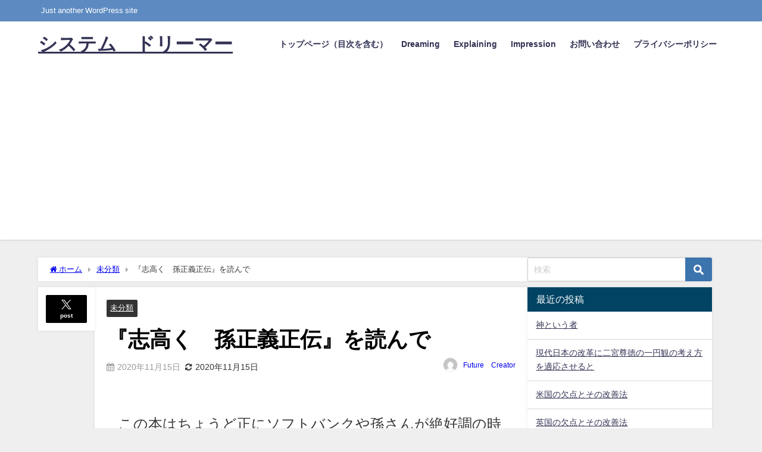

--- FILE ---
content_type: text/html; charset=UTF-8
request_url: https://system-dreamer.com/high/
body_size: 20331
content:
<!DOCTYPE html>
<html lang="ja">
<head>
<meta charset="utf-8">
<meta http-equiv="X-UA-Compatible" content="IE=edge">
<meta name="viewport" content="width=device-width, initial-scale=1" />
<title>『志高く　孫正義正伝』を読んで</title>
<meta name="description" content="この本はちょうど正にソフトバンクや孫さんが絶好調の時に、出版された書籍です。 その時分に読むのでなく、今のソフトバンクや孫さんが苦境中の苦境に置かれている時に敢えて読んでみたのは、より客観的に吟味・鑑">
<meta name="thumbnail" content="https://system-dreamer.com/wp-content/themes/diver/images/noimage.gif" /><!-- Diver OGP -->
<meta property="og:locale" content="ja_JP" />
<meta property="og:title" content="『志高く　孫正義正伝』を読んで" />
<meta property="og:description" content="この本はちょうど正にソフトバンクや孫さんが絶好調の時に、出版された書籍です。 その時分に読むのでなく、今のソフトバンクや孫さんが苦境中の苦境に置かれている時に敢えて読んでみたのは、より客観的に吟味・鑑" />
<meta property="og:type" content="article" />
<meta property="og:url" content="https://system-dreamer.com/high/" />
<meta property="og:image" content="" />
<meta property="og:site_name" content="システム　ドリーマー" />
<meta name="twitter:card" content="summary_large_image" />
<meta name="twitter:title" content="『志高く　孫正義正伝』を読んで" />
<meta name="twitter:url" content="https://system-dreamer.com/high/" />
<meta name="twitter:description" content="この本はちょうど正にソフトバンクや孫さんが絶好調の時に、出版された書籍です。 その時分に読むのでなく、今のソフトバンクや孫さんが苦境中の苦境に置かれている時に敢えて読んでみたのは、より客観的に吟味・鑑" />
<meta name="twitter:image" content="" />
<!-- / Diver OGP -->
<link rel="canonical" href="https://system-dreamer.com/high/">
<link rel="shortcut icon" href="">
<!--[if IE]>
		<link rel="shortcut icon" href="">
<![endif]-->
<link rel="apple-touch-icon" href="" />
	<link rel="amphtml" href="https://system-dreamer.com/high/?amp=1">
<meta name='robots' content='max-image-preview' />
	<style>img:is([sizes="auto" i], [sizes^="auto," i]) { contain-intrinsic-size: 3000px 1500px }</style>
	<link rel='dns-prefetch' href='//cdnjs.cloudflare.com' />
<link rel="alternate" type="application/rss+xml" title="システム　ドリーマー &raquo; フィード" href="https://system-dreamer.com/feed/" />
<link rel="alternate" type="application/rss+xml" title="システム　ドリーマー &raquo; コメントフィード" href="https://system-dreamer.com/comments/feed/" />
<link rel="alternate" type="application/rss+xml" title="システム　ドリーマー &raquo; 『志高く　孫正義正伝』を読んで のコメントのフィード" href="https://system-dreamer.com/high/feed/" />
<link rel='stylesheet'  href='https://system-dreamer.com/wp-includes/css/dist/block-library/style.min.css?ver=6.7.4&#038;theme=6.1.01'  media='all'>
<style id='global-styles-inline-css' type='text/css'>
:root{--wp--preset--aspect-ratio--square: 1;--wp--preset--aspect-ratio--4-3: 4/3;--wp--preset--aspect-ratio--3-4: 3/4;--wp--preset--aspect-ratio--3-2: 3/2;--wp--preset--aspect-ratio--2-3: 2/3;--wp--preset--aspect-ratio--16-9: 16/9;--wp--preset--aspect-ratio--9-16: 9/16;--wp--preset--color--black: #000000;--wp--preset--color--cyan-bluish-gray: #abb8c3;--wp--preset--color--white: #ffffff;--wp--preset--color--pale-pink: #f78da7;--wp--preset--color--vivid-red: #cf2e2e;--wp--preset--color--luminous-vivid-orange: #ff6900;--wp--preset--color--luminous-vivid-amber: #fcb900;--wp--preset--color--light-green-cyan: #7bdcb5;--wp--preset--color--vivid-green-cyan: #00d084;--wp--preset--color--pale-cyan-blue: #8ed1fc;--wp--preset--color--vivid-cyan-blue: #0693e3;--wp--preset--color--vivid-purple: #9b51e0;--wp--preset--color--light-blue: #70b8f1;--wp--preset--color--light-red: #ff8178;--wp--preset--color--light-green: #2ac113;--wp--preset--color--light-yellow: #ffe822;--wp--preset--color--light-orange: #ffa30d;--wp--preset--color--blue: #00f;--wp--preset--color--red: #f00;--wp--preset--color--purple: #674970;--wp--preset--color--gray: #ccc;--wp--preset--gradient--vivid-cyan-blue-to-vivid-purple: linear-gradient(135deg,rgba(6,147,227,1) 0%,rgb(155,81,224) 100%);--wp--preset--gradient--light-green-cyan-to-vivid-green-cyan: linear-gradient(135deg,rgb(122,220,180) 0%,rgb(0,208,130) 100%);--wp--preset--gradient--luminous-vivid-amber-to-luminous-vivid-orange: linear-gradient(135deg,rgba(252,185,0,1) 0%,rgba(255,105,0,1) 100%);--wp--preset--gradient--luminous-vivid-orange-to-vivid-red: linear-gradient(135deg,rgba(255,105,0,1) 0%,rgb(207,46,46) 100%);--wp--preset--gradient--very-light-gray-to-cyan-bluish-gray: linear-gradient(135deg,rgb(238,238,238) 0%,rgb(169,184,195) 100%);--wp--preset--gradient--cool-to-warm-spectrum: linear-gradient(135deg,rgb(74,234,220) 0%,rgb(151,120,209) 20%,rgb(207,42,186) 40%,rgb(238,44,130) 60%,rgb(251,105,98) 80%,rgb(254,248,76) 100%);--wp--preset--gradient--blush-light-purple: linear-gradient(135deg,rgb(255,206,236) 0%,rgb(152,150,240) 100%);--wp--preset--gradient--blush-bordeaux: linear-gradient(135deg,rgb(254,205,165) 0%,rgb(254,45,45) 50%,rgb(107,0,62) 100%);--wp--preset--gradient--luminous-dusk: linear-gradient(135deg,rgb(255,203,112) 0%,rgb(199,81,192) 50%,rgb(65,88,208) 100%);--wp--preset--gradient--pale-ocean: linear-gradient(135deg,rgb(255,245,203) 0%,rgb(182,227,212) 50%,rgb(51,167,181) 100%);--wp--preset--gradient--electric-grass: linear-gradient(135deg,rgb(202,248,128) 0%,rgb(113,206,126) 100%);--wp--preset--gradient--midnight: linear-gradient(135deg,rgb(2,3,129) 0%,rgb(40,116,252) 100%);--wp--preset--font-size--small: .8em;--wp--preset--font-size--medium: 1em;--wp--preset--font-size--large: 1.2em;--wp--preset--font-size--x-large: 42px;--wp--preset--font-size--xlarge: 1.5em;--wp--preset--font-size--xxlarge: 2em;--wp--preset--spacing--20: 0.44rem;--wp--preset--spacing--30: 0.67rem;--wp--preset--spacing--40: 1rem;--wp--preset--spacing--50: 1.5rem;--wp--preset--spacing--60: 2.25rem;--wp--preset--spacing--70: 3.38rem;--wp--preset--spacing--80: 5.06rem;--wp--preset--shadow--natural: 6px 6px 9px rgba(0, 0, 0, 0.2);--wp--preset--shadow--deep: 12px 12px 50px rgba(0, 0, 0, 0.4);--wp--preset--shadow--sharp: 6px 6px 0px rgba(0, 0, 0, 0.2);--wp--preset--shadow--outlined: 6px 6px 0px -3px rgba(255, 255, 255, 1), 6px 6px rgba(0, 0, 0, 1);--wp--preset--shadow--crisp: 6px 6px 0px rgba(0, 0, 0, 1);--wp--custom--spacing--small: max(1.25rem, 5vw);--wp--custom--spacing--medium: clamp(2rem, 8vw, calc(4 * var(--wp--style--block-gap)));--wp--custom--spacing--large: clamp(4rem, 10vw, 8rem);--wp--custom--spacing--outer: var(--wp--custom--spacing--small, 1.25rem);--wp--custom--typography--font-size--huge: clamp(2.25rem, 4vw, 2.75rem);--wp--custom--typography--font-size--gigantic: clamp(2.75rem, 6vw, 3.25rem);--wp--custom--typography--font-size--colossal: clamp(3.25rem, 8vw, 6.25rem);--wp--custom--typography--line-height--tiny: 1.15;--wp--custom--typography--line-height--small: 1.2;--wp--custom--typography--line-height--medium: 1.4;--wp--custom--typography--line-height--normal: 1.6;}:root { --wp--style--global--content-size: 769px;--wp--style--global--wide-size: 1240px; }:where(body) { margin: 0; }.wp-site-blocks > .alignleft { float: left; margin-right: 2em; }.wp-site-blocks > .alignright { float: right; margin-left: 2em; }.wp-site-blocks > .aligncenter { justify-content: center; margin-left: auto; margin-right: auto; }:where(.wp-site-blocks) > * { margin-block-start: 1.5em; margin-block-end: 0; }:where(.wp-site-blocks) > :first-child { margin-block-start: 0; }:where(.wp-site-blocks) > :last-child { margin-block-end: 0; }:root { --wp--style--block-gap: 1.5em; }:root :where(.is-layout-flow) > :first-child{margin-block-start: 0;}:root :where(.is-layout-flow) > :last-child{margin-block-end: 0;}:root :where(.is-layout-flow) > *{margin-block-start: 1.5em;margin-block-end: 0;}:root :where(.is-layout-constrained) > :first-child{margin-block-start: 0;}:root :where(.is-layout-constrained) > :last-child{margin-block-end: 0;}:root :where(.is-layout-constrained) > *{margin-block-start: 1.5em;margin-block-end: 0;}:root :where(.is-layout-flex){gap: 1.5em;}:root :where(.is-layout-grid){gap: 1.5em;}.is-layout-flow > .alignleft{float: left;margin-inline-start: 0;margin-inline-end: 2em;}.is-layout-flow > .alignright{float: right;margin-inline-start: 2em;margin-inline-end: 0;}.is-layout-flow > .aligncenter{margin-left: auto !important;margin-right: auto !important;}.is-layout-constrained > .alignleft{float: left;margin-inline-start: 0;margin-inline-end: 2em;}.is-layout-constrained > .alignright{float: right;margin-inline-start: 2em;margin-inline-end: 0;}.is-layout-constrained > .aligncenter{margin-left: auto !important;margin-right: auto !important;}.is-layout-constrained > :where(:not(.alignleft):not(.alignright):not(.alignfull)){max-width: var(--wp--style--global--content-size);margin-left: auto !important;margin-right: auto !important;}.is-layout-constrained > .alignwide{max-width: var(--wp--style--global--wide-size);}body .is-layout-flex{display: flex;}.is-layout-flex{flex-wrap: wrap;align-items: center;}.is-layout-flex > :is(*, div){margin: 0;}body .is-layout-grid{display: grid;}.is-layout-grid > :is(*, div){margin: 0;}body{padding-top: 0px;padding-right: 0px;padding-bottom: 0px;padding-left: 0px;}:root :where(.wp-element-button, .wp-block-button__link){background-color: #32373c;border-width: 0;color: #fff;font-family: inherit;font-size: inherit;line-height: inherit;padding: calc(0.667em + 2px) calc(1.333em + 2px);text-decoration: none;}.has-black-color{color: var(--wp--preset--color--black) !important;}.has-cyan-bluish-gray-color{color: var(--wp--preset--color--cyan-bluish-gray) !important;}.has-white-color{color: var(--wp--preset--color--white) !important;}.has-pale-pink-color{color: var(--wp--preset--color--pale-pink) !important;}.has-vivid-red-color{color: var(--wp--preset--color--vivid-red) !important;}.has-luminous-vivid-orange-color{color: var(--wp--preset--color--luminous-vivid-orange) !important;}.has-luminous-vivid-amber-color{color: var(--wp--preset--color--luminous-vivid-amber) !important;}.has-light-green-cyan-color{color: var(--wp--preset--color--light-green-cyan) !important;}.has-vivid-green-cyan-color{color: var(--wp--preset--color--vivid-green-cyan) !important;}.has-pale-cyan-blue-color{color: var(--wp--preset--color--pale-cyan-blue) !important;}.has-vivid-cyan-blue-color{color: var(--wp--preset--color--vivid-cyan-blue) !important;}.has-vivid-purple-color{color: var(--wp--preset--color--vivid-purple) !important;}.has-light-blue-color{color: var(--wp--preset--color--light-blue) !important;}.has-light-red-color{color: var(--wp--preset--color--light-red) !important;}.has-light-green-color{color: var(--wp--preset--color--light-green) !important;}.has-light-yellow-color{color: var(--wp--preset--color--light-yellow) !important;}.has-light-orange-color{color: var(--wp--preset--color--light-orange) !important;}.has-blue-color{color: var(--wp--preset--color--blue) !important;}.has-red-color{color: var(--wp--preset--color--red) !important;}.has-purple-color{color: var(--wp--preset--color--purple) !important;}.has-gray-color{color: var(--wp--preset--color--gray) !important;}.has-black-background-color{background-color: var(--wp--preset--color--black) !important;}.has-cyan-bluish-gray-background-color{background-color: var(--wp--preset--color--cyan-bluish-gray) !important;}.has-white-background-color{background-color: var(--wp--preset--color--white) !important;}.has-pale-pink-background-color{background-color: var(--wp--preset--color--pale-pink) !important;}.has-vivid-red-background-color{background-color: var(--wp--preset--color--vivid-red) !important;}.has-luminous-vivid-orange-background-color{background-color: var(--wp--preset--color--luminous-vivid-orange) !important;}.has-luminous-vivid-amber-background-color{background-color: var(--wp--preset--color--luminous-vivid-amber) !important;}.has-light-green-cyan-background-color{background-color: var(--wp--preset--color--light-green-cyan) !important;}.has-vivid-green-cyan-background-color{background-color: var(--wp--preset--color--vivid-green-cyan) !important;}.has-pale-cyan-blue-background-color{background-color: var(--wp--preset--color--pale-cyan-blue) !important;}.has-vivid-cyan-blue-background-color{background-color: var(--wp--preset--color--vivid-cyan-blue) !important;}.has-vivid-purple-background-color{background-color: var(--wp--preset--color--vivid-purple) !important;}.has-light-blue-background-color{background-color: var(--wp--preset--color--light-blue) !important;}.has-light-red-background-color{background-color: var(--wp--preset--color--light-red) !important;}.has-light-green-background-color{background-color: var(--wp--preset--color--light-green) !important;}.has-light-yellow-background-color{background-color: var(--wp--preset--color--light-yellow) !important;}.has-light-orange-background-color{background-color: var(--wp--preset--color--light-orange) !important;}.has-blue-background-color{background-color: var(--wp--preset--color--blue) !important;}.has-red-background-color{background-color: var(--wp--preset--color--red) !important;}.has-purple-background-color{background-color: var(--wp--preset--color--purple) !important;}.has-gray-background-color{background-color: var(--wp--preset--color--gray) !important;}.has-black-border-color{border-color: var(--wp--preset--color--black) !important;}.has-cyan-bluish-gray-border-color{border-color: var(--wp--preset--color--cyan-bluish-gray) !important;}.has-white-border-color{border-color: var(--wp--preset--color--white) !important;}.has-pale-pink-border-color{border-color: var(--wp--preset--color--pale-pink) !important;}.has-vivid-red-border-color{border-color: var(--wp--preset--color--vivid-red) !important;}.has-luminous-vivid-orange-border-color{border-color: var(--wp--preset--color--luminous-vivid-orange) !important;}.has-luminous-vivid-amber-border-color{border-color: var(--wp--preset--color--luminous-vivid-amber) !important;}.has-light-green-cyan-border-color{border-color: var(--wp--preset--color--light-green-cyan) !important;}.has-vivid-green-cyan-border-color{border-color: var(--wp--preset--color--vivid-green-cyan) !important;}.has-pale-cyan-blue-border-color{border-color: var(--wp--preset--color--pale-cyan-blue) !important;}.has-vivid-cyan-blue-border-color{border-color: var(--wp--preset--color--vivid-cyan-blue) !important;}.has-vivid-purple-border-color{border-color: var(--wp--preset--color--vivid-purple) !important;}.has-light-blue-border-color{border-color: var(--wp--preset--color--light-blue) !important;}.has-light-red-border-color{border-color: var(--wp--preset--color--light-red) !important;}.has-light-green-border-color{border-color: var(--wp--preset--color--light-green) !important;}.has-light-yellow-border-color{border-color: var(--wp--preset--color--light-yellow) !important;}.has-light-orange-border-color{border-color: var(--wp--preset--color--light-orange) !important;}.has-blue-border-color{border-color: var(--wp--preset--color--blue) !important;}.has-red-border-color{border-color: var(--wp--preset--color--red) !important;}.has-purple-border-color{border-color: var(--wp--preset--color--purple) !important;}.has-gray-border-color{border-color: var(--wp--preset--color--gray) !important;}.has-vivid-cyan-blue-to-vivid-purple-gradient-background{background: var(--wp--preset--gradient--vivid-cyan-blue-to-vivid-purple) !important;}.has-light-green-cyan-to-vivid-green-cyan-gradient-background{background: var(--wp--preset--gradient--light-green-cyan-to-vivid-green-cyan) !important;}.has-luminous-vivid-amber-to-luminous-vivid-orange-gradient-background{background: var(--wp--preset--gradient--luminous-vivid-amber-to-luminous-vivid-orange) !important;}.has-luminous-vivid-orange-to-vivid-red-gradient-background{background: var(--wp--preset--gradient--luminous-vivid-orange-to-vivid-red) !important;}.has-very-light-gray-to-cyan-bluish-gray-gradient-background{background: var(--wp--preset--gradient--very-light-gray-to-cyan-bluish-gray) !important;}.has-cool-to-warm-spectrum-gradient-background{background: var(--wp--preset--gradient--cool-to-warm-spectrum) !important;}.has-blush-light-purple-gradient-background{background: var(--wp--preset--gradient--blush-light-purple) !important;}.has-blush-bordeaux-gradient-background{background: var(--wp--preset--gradient--blush-bordeaux) !important;}.has-luminous-dusk-gradient-background{background: var(--wp--preset--gradient--luminous-dusk) !important;}.has-pale-ocean-gradient-background{background: var(--wp--preset--gradient--pale-ocean) !important;}.has-electric-grass-gradient-background{background: var(--wp--preset--gradient--electric-grass) !important;}.has-midnight-gradient-background{background: var(--wp--preset--gradient--midnight) !important;}.has-small-font-size{font-size: var(--wp--preset--font-size--small) !important;}.has-medium-font-size{font-size: var(--wp--preset--font-size--medium) !important;}.has-large-font-size{font-size: var(--wp--preset--font-size--large) !important;}.has-x-large-font-size{font-size: var(--wp--preset--font-size--x-large) !important;}.has-xlarge-font-size{font-size: var(--wp--preset--font-size--xlarge) !important;}.has-xxlarge-font-size{font-size: var(--wp--preset--font-size--xxlarge) !important;}
:root :where(.wp-block-pullquote){font-size: 1.5em;line-height: 1.6;}
:root :where(.wp-block-group-is-layout-flow) > :first-child{margin-block-start: 0;}:root :where(.wp-block-group-is-layout-flow) > :last-child{margin-block-end: 0;}:root :where(.wp-block-group-is-layout-flow) > *{margin-block-start: 0;margin-block-end: 0;}:root :where(.wp-block-group-is-layout-constrained) > :first-child{margin-block-start: 0;}:root :where(.wp-block-group-is-layout-constrained) > :last-child{margin-block-end: 0;}:root :where(.wp-block-group-is-layout-constrained) > *{margin-block-start: 0;margin-block-end: 0;}:root :where(.wp-block-group-is-layout-flex){gap: 0;}:root :where(.wp-block-group-is-layout-grid){gap: 0;}
</style>
<link rel='stylesheet'  href='https://system-dreamer.com/wp-content/plugins/contact-form-7/includes/css/styles.css?ver=6.0.6&#038;theme=6.1.01'  media='all'>
<link rel='stylesheet'  href='https://system-dreamer.com/wp-content/plugins/wp-copy-protect-with-color-design/css/protect_style.css?ver=6.7.4&#038;theme=6.1.01'  media='all'>
<link rel='stylesheet'  href='https://system-dreamer.com/wp-content/themes/diver/css/style.min.css?ver=6.7.4&#038;theme=6.1.01'  media='all'>
<link rel='stylesheet'  href='https://system-dreamer.com/wp-content/themes/diver_child/style.css?theme=6.1.01'  media='all'>
<style id='akismet-widget-style-inline-css' type='text/css'>

			.a-stats {
				--akismet-color-mid-green: #357b49;
				--akismet-color-white: #fff;
				--akismet-color-light-grey: #f6f7f7;

				max-width: 350px;
				width: auto;
			}

			.a-stats * {
				all: unset;
				box-sizing: border-box;
			}

			.a-stats strong {
				font-weight: 600;
			}

			.a-stats a.a-stats__link,
			.a-stats a.a-stats__link:visited,
			.a-stats a.a-stats__link:active {
				background: var(--akismet-color-mid-green);
				border: none;
				box-shadow: none;
				border-radius: 8px;
				color: var(--akismet-color-white);
				cursor: pointer;
				display: block;
				font-family: -apple-system, BlinkMacSystemFont, 'Segoe UI', 'Roboto', 'Oxygen-Sans', 'Ubuntu', 'Cantarell', 'Helvetica Neue', sans-serif;
				font-weight: 500;
				padding: 12px;
				text-align: center;
				text-decoration: none;
				transition: all 0.2s ease;
			}

			/* Extra specificity to deal with TwentyTwentyOne focus style */
			.widget .a-stats a.a-stats__link:focus {
				background: var(--akismet-color-mid-green);
				color: var(--akismet-color-white);
				text-decoration: none;
			}

			.a-stats a.a-stats__link:hover {
				filter: brightness(110%);
				box-shadow: 0 4px 12px rgba(0, 0, 0, 0.06), 0 0 2px rgba(0, 0, 0, 0.16);
			}

			.a-stats .count {
				color: var(--akismet-color-white);
				display: block;
				font-size: 1.5em;
				line-height: 1.4;
				padding: 0 13px;
				white-space: nowrap;
			}
		
</style>
<script type="text/javascript"src="https://system-dreamer.com/wp-includes/js/jquery/jquery.min.js?ver=3.7.1&amp;theme=6.1.01" id="jquery-core-js"></script>
<script type="text/javascript"src="https://system-dreamer.com/wp-includes/js/jquery/jquery-migrate.min.js?ver=3.4.1&amp;theme=6.1.01" id="jquery-migrate-js"></script>
<link rel="https://api.w.org/" href="https://system-dreamer.com/wp-json/" /><link rel="alternate" title="JSON" type="application/json" href="https://system-dreamer.com/wp-json/wp/v2/posts/3194" /><link rel="EditURI" type="application/rsd+xml" title="RSD" href="https://system-dreamer.com/xmlrpc.php?rsd" />
<meta name="generator" content="WordPress 6.7.4" />
<link rel='shortlink' href='https://system-dreamer.com/?p=3194' />
<link rel="alternate" title="oEmbed (JSON)" type="application/json+oembed" href="https://system-dreamer.com/wp-json/oembed/1.0/embed?url=https%3A%2F%2Fsystem-dreamer.com%2Fhigh%2F" />
<link rel="alternate" title="oEmbed (XML)" type="text/xml+oembed" href="https://system-dreamer.com/wp-json/oembed/1.0/embed?url=https%3A%2F%2Fsystem-dreamer.com%2Fhigh%2F&#038;format=xml" />
		
		<script type="text/javascript">
			jQuery(function($){
				$('.protect_contents-overlay').css('background-color', '#000000');
			});
		</script>

		
						<script type="text/javascript">
				jQuery(function($){
					$('img').attr('onmousedown', 'return false');
					$('img').attr('onselectstart','return false');
				    $(document).on('contextmenu',function(e){

							
								// ブラウザ全体を暗くする
								$('.protect_contents-overlay, .protect_alert').fadeIn();

								
								$('.protect_contents-overlay, .protect_alert').click(function(){	
									// ブラウザ全体を明るくする
									$('.protect_contents-overlay, .protect_alert').fadeOut();
								});
							

				        return false;
				    });
				});
				</script>

									<style>
					* {
					   -ms-user-select: none; /* IE 10+ */
					   -moz-user-select: -moz-none;
					   -khtml-user-select: none;
					   -webkit-user-select: none;
					   -webkit-touch-callout: none;
					   user-select: none;
					   }

					   input,textarea,select,option {
					   -ms-user-select: auto; /* IE 10+ */
					   -moz-user-select: auto;
					   -khtml-user-select: auto;
					   -webkit-user-select: auto;
					   user-select: auto;
				       }
					</style>
					
														
					
								
				
								
				
				
				      <!-- Global site tag (gtag.js) - Google Analytics -->
      <script async src="https://www.googletagmanager.com/gtag/js?id=G-SSQ4FTYN8X"></script>
      <script>
        window.dataLayer = window.dataLayer || [];
        function gtag(){dataLayer.push(arguments);}
        gtag('js', new Date());

        gtag('config', "G-SSQ4FTYN8X");
      </script>
          <meta name="google-site-verification" content="<meta name=\\\\" />
    <script data-ad-client="ca-pub-2535206748954411" async src="https://pagead2.googlesyndication.com/pagead/js/adsbygoogle.js"></script><script data-ad-client="ca-pub-2535206748954411" async src="https://pagead2.googlesyndication.com/pagead/js/adsbygoogle.js"></script><script type="application/ld+json" class="json-ld">[
    {
        "@context": "https://schema.org",
        "@type": "BlogPosting",
        "mainEntityOfPage": {
            "@type": "WebPage",
            "@id": "https://system-dreamer.com/high/"
        },
        "headline": "『志高く　孫正義正伝』を読んで",
        "image": [],
        "description": "この本はちょうど正にソフトバンクや孫さんが絶好調の時に、出版された書籍です。 その時分に読むのでなく、今のソフトバンクや孫さんが苦境中の苦境に置かれている時に敢えて読んでみたのは、より客観的に吟味・鑑",
        "datePublished": "2020-11-15T12:31:00+09:00",
        "dateModified": "2020-11-15T12:31:48+09:00",
        "articleSection": [
            "未分類"
        ],
        "author": {
            "@type": "Person",
            "name": "Future　Creator",
            "url": "https://system-dreamer.com/author/system-d/"
        },
        "publisher": {
            "@context": "http://schema.org",
            "@type": "Organization",
            "name": "システム　ドリーマー",
            "description": "Just another WordPress site",
            "logo": null
        }
    }
]</script>
<style>body{background-image:url('');}</style> <style> #onlynav ul ul,#nav_fixed #nav ul ul,.header-logo #nav ul ul {visibility:hidden;opacity:0;transition:.2s ease-in-out;transform:translateY(10px);}#onlynav ul ul ul,#nav_fixed #nav ul ul ul,.header-logo #nav ul ul ul {transform:translateX(-20px) translateY(0);}#onlynav ul li:hover > ul,#nav_fixed #nav ul li:hover > ul,.header-logo #nav ul li:hover > ul{visibility:visible;opacity:1;transform:translateY(0);}#onlynav ul ul li:hover > ul,#nav_fixed #nav ul ul li:hover > ul,.header-logo #nav ul ul li:hover > ul{transform:translateX(0) translateY(0);}</style><style>body{background-color:#efefef;color:#333333;}:where(a){color:#333355;}:where(a):hover{color:#6495ED}:where(.content){color:#000;}:where(.content) a{color:#6f97bc;}:where(.content) a:hover{color:#6495ED;}.header-wrap,#header ul.sub-menu, #header ul.children,#scrollnav,.description_sp{background:#ffffff;color:#333333}.header-wrap a,#scrollnav a,div.logo_title{color:#333355;}.header-wrap a:hover,div.logo_title:hover{color:#6495ED}.drawer-nav-btn span{background-color:#333355;}.drawer-nav-btn:before,.drawer-nav-btn:after {border-color:#333355;}#scrollnav ul li a{background:rgba(255,255,255,.8);color:#505050}.header_small_menu{background:#5d8ac1;color:#fff}.header_small_menu a{color:#fff}.header_small_menu a:hover{color:#6495ED}#nav_fixed.fixed, #nav_fixed #nav ul ul{background:#ffffff;color:#333333}#nav_fixed.fixed a,#nav_fixed .logo_title{color:#333355}#nav_fixed.fixed a:hover{color:#6495ED}#nav_fixed .drawer-nav-btn:before,#nav_fixed .drawer-nav-btn:after{border-color:#333355;}#nav_fixed .drawer-nav-btn span{background-color:#333355;}#onlynav{background:#fff;color:#333}#onlynav ul li a{color:#333}#onlynav ul ul.sub-menu{background:#fff}#onlynav div > ul > li > a:before{border-color:#333}#onlynav ul > li:hover > a:hover,#onlynav ul>li:hover>a,#onlynav ul>li:hover li:hover>a,#onlynav ul li:hover ul li ul li:hover > a{background:#5d8ac1;color:#fff}#onlynav ul li ul li ul:before{border-left-color:#fff}#onlynav ul li:last-child ul li ul:before{border-right-color:#fff}#bigfooter{background:#fff;color:#333333}#bigfooter a{color:#333355}#bigfooter a:hover{color:#6495ED}#footer{background:#fff;color:#999}#footer a{color:#333355}#footer a:hover{color:#6495ED}#sidebar .widget{background:#fff;color:#333;}#sidebar .widget a{color:#333355;}#sidebar .widget a:hover{color:#6495ED;}.post-box-contents,#main-wrap #pickup_posts_container img,.hentry, #single-main .post-sub,.navigation,.single_thumbnail,.in_loop,#breadcrumb,.pickup-cat-list,.maintop-widget, .mainbottom-widget,#share_plz,.sticky-post-box,.catpage_content_wrap,.cat-post-main{background:#fff;}.post-box{border-color:#eee;}.drawer_content_title,.searchbox_content_title{background:#eee;color:#333;}.drawer-nav,#header_search{background:#fff}.drawer-nav,.drawer-nav a,#header_search,#header_search a{color:#000}#footer_sticky_menu{background:rgba(255,255,255,.8)}.footermenu_col{background:rgba(255,255,255,.8);color:#333;}a.page-numbers{background:#afafaf;color:#fff;}.pagination .current{background:#607d8b;color:#fff;}</style><style>@media screen and (min-width:1201px){#main-wrap,.header-wrap .header-logo,.header_small_content,.bigfooter_wrap,.footer_content,.container_top_widget,.container_bottom_widget{width:90%;}}@media screen and (max-width:1200px){ #main-wrap,.header-wrap .header-logo, .header_small_content, .bigfooter_wrap,.footer_content, .container_top_widget, .container_bottom_widget{width:96%;}}@media screen and (max-width:768px){#main-wrap,.header-wrap .header-logo,.header_small_content,.bigfooter_wrap,.footer_content,.container_top_widget,.container_bottom_widget{width:100%;}}@media screen and (min-width:960px){#sidebar {width:310px;}}</style><style>@media screen and (min-width:1201px){#main-wrap{width:90%;}}@media screen and (max-width:1200px){ #main-wrap{width:96%;}}</style><style type="text/css" id="diver-custom-heading-css">.content h2:where(:not([class])),:where(.is-editor-blocks) :where(.content) h2:not(.sc_heading){color:#fff;background-color:#607d8b;text-align:left;border-radius:5px;}.content h3:where(:not([class])),:where(.is-editor-blocks) :where(.content) h3:not(.sc_heading){color:#000;background-color:#000;text-align:left;border-bottom:2px solid #000;background:transparent;padding-left:0px;padding-right:0px;}.content h4:where(:not([class])),:where(.is-editor-blocks) :where(.content) h4:not(.sc_heading){color:#000;background-color:#000;text-align:left;background:transparent;display:flex;align-items:center;padding:0px;}.content h4:where(:not([class])):before,:where(.is-editor-blocks) :where(.content) h4:not(.sc_heading):before{content:"";width:.6em;height:.6em;margin-right:.6em;background-color:#000;transform:rotate(45deg);}.content h5:where(:not([class])),:where(.is-editor-blocks) :where(.content) h5:not(.sc_heading){color:#000;}</style>
<script src="https://www.youtube.com/iframe_api"></script>

</head>
<body itemscope="itemscope" itemtype="http://schema.org/WebPage" class="post-template-default single single-post postid-3194 single-format-standard wp-embed-responsive  l-sidebar-right">

<div id="container">
<!-- header -->
	<!-- lpページでは表示しない -->
	<div id="header" class="clearfix">
					<header class="header-wrap" role="banner" itemscope="itemscope" itemtype="http://schema.org/WPHeader">
			<div class="header_small_menu clearfix">
		<div class="header_small_content">
			<div id="description">Just another WordPress site</div>
			<nav class="header_small_menu_right" role="navigation" itemscope="itemscope" itemtype="http://scheme.org/SiteNavigationElement">
							</nav>
		</div>
	</div>

			<div class="header-logo clearfix">
				

				<!-- /Navigation -->

								<div id="logo">
										<a href="https://system-dreamer.com/">
													<div class="logo_title">システム　ドリーマー</div>
											</a>
				</div>
									<nav id="nav" role="navigation" itemscope="itemscope" itemtype="http://scheme.org/SiteNavigationElement">
						<div class="menu-%e3%83%a1%e3%82%a4%e3%83%b3%e3%83%a1%e3%83%8b%e3%83%a5%e3%83%bc-container"><ul id="mainnavul" class="menu"><li id="menu-item-366" class="menu-item menu-item-type-post_type menu-item-object-page menu-item-home menu-item-366"><a href="https://system-dreamer.com/">トップページ（目次を含む）</a></li>
<li id="menu-item-548" class="menu-item menu-item-type-post_type menu-item-object-page menu-item-548"><a href="https://system-dreamer.com/dreaming/">Dreaming</a></li>
<li id="menu-item-546" class="menu-item menu-item-type-post_type menu-item-object-page menu-item-546"><a href="https://system-dreamer.com/explaining/">Explaining</a></li>
<li id="menu-item-547" class="menu-item menu-item-type-post_type menu-item-object-page menu-item-547"><a href="https://system-dreamer.com/reading/">Impression</a></li>
<li id="menu-item-368" class="menu-item menu-item-type-post_type menu-item-object-page menu-item-368"><a href="https://system-dreamer.com/contact/">お問い合わせ</a></li>
<li id="menu-item-693" class="menu-item menu-item-type-post_type menu-item-object-page menu-item-693"><a href="https://system-dreamer.com/privacy-policy/">プライバシーポリシー</a></li>
</ul></div>					</nav>
							</div>
		</header>
		<nav id="scrollnav" role="navigation" itemscope="itemscope" itemtype="http://scheme.org/SiteNavigationElement">
			<div class="menu-%e3%83%a1%e3%82%a4%e3%83%b3%e3%83%a1%e3%83%8b%e3%83%a5%e3%83%bc-container"><ul id="scroll-menu"><li class="menu-item menu-item-type-post_type menu-item-object-page menu-item-home menu-item-366"><a href="https://system-dreamer.com/">トップページ（目次を含む）</a></li>
<li class="menu-item menu-item-type-post_type menu-item-object-page menu-item-548"><a href="https://system-dreamer.com/dreaming/">Dreaming</a></li>
<li class="menu-item menu-item-type-post_type menu-item-object-page menu-item-546"><a href="https://system-dreamer.com/explaining/">Explaining</a></li>
<li class="menu-item menu-item-type-post_type menu-item-object-page menu-item-547"><a href="https://system-dreamer.com/reading/">Impression</a></li>
<li class="menu-item menu-item-type-post_type menu-item-object-page menu-item-368"><a href="https://system-dreamer.com/contact/">お問い合わせ</a></li>
<li class="menu-item menu-item-type-post_type menu-item-object-page menu-item-693"><a href="https://system-dreamer.com/privacy-policy/">プライバシーポリシー</a></li>
</ul></div>		</nav>
		
		<div id="nav_fixed">
		<div class="header-logo clearfix">
			<!-- Navigation -->
			

			<!-- /Navigation -->
			<div class="logo clearfix">
				<a href="https://system-dreamer.com/">
											<div class="logo_title">システム　ドリーマー</div>
									</a>
			</div>
					<nav id="nav" role="navigation" itemscope="itemscope" itemtype="http://scheme.org/SiteNavigationElement">
				<div class="menu-%e3%83%a1%e3%82%a4%e3%83%b3%e3%83%a1%e3%83%8b%e3%83%a5%e3%83%bc-container"><ul id="fixnavul" class="menu"><li class="menu-item menu-item-type-post_type menu-item-object-page menu-item-home menu-item-366"><a href="https://system-dreamer.com/">トップページ（目次を含む）</a></li>
<li class="menu-item menu-item-type-post_type menu-item-object-page menu-item-548"><a href="https://system-dreamer.com/dreaming/">Dreaming</a></li>
<li class="menu-item menu-item-type-post_type menu-item-object-page menu-item-546"><a href="https://system-dreamer.com/explaining/">Explaining</a></li>
<li class="menu-item menu-item-type-post_type menu-item-object-page menu-item-547"><a href="https://system-dreamer.com/reading/">Impression</a></li>
<li class="menu-item menu-item-type-post_type menu-item-object-page menu-item-368"><a href="https://system-dreamer.com/contact/">お問い合わせ</a></li>
<li class="menu-item menu-item-type-post_type menu-item-object-page menu-item-693"><a href="https://system-dreamer.com/privacy-policy/">プライバシーポリシー</a></li>
</ul></div>			</nav>
				</div>
	</div>
							</div>
	<div class="d_sp">
		</div>
	
	<div id="main-wrap">
	<!-- main -->
		<div class="l-main-container">
		<main id="single-main"  style="margin-right:-330px;padding-right:330px;" role="main">
					
								<div id="breadcrumb"><ul itemscope itemtype="http://schema.org/BreadcrumbList"><li itemprop="itemListElement" itemscope itemtype="http://schema.org/ListItem"><a href="https://system-dreamer.com/" itemprop="item"><span itemprop="name"><i class="fa fa-home" aria-hidden="true"></i> ホーム</span></a><meta itemprop="position" content="1" /></li><li itemprop="itemListElement" itemscope itemtype="http://schema.org/ListItem"><a href="https://system-dreamer.com/category/%e6%9c%aa%e5%88%86%e9%a1%9e/" itemprop="item"><span itemprop="name">未分類</span></a><meta itemprop="position" content="2" /></li><li itemprop="itemListElement" itemscope itemtype="http://schema.org/ListItem"><span itemprop="name">『志高く　孫正義正伝』を読んで</span><meta itemprop="position" content="3" /></li></ul></div> 
					<div id="content_area" class="fadeIn animated">
						<div class="content_area_side">
	<div id="share_plz" class="sns">

		<a class='twitter' href='https://twitter.com/intent/post?url=https%3A%2F%2Fsystem-dreamer.com%2Fhigh%2F&text=%E3%80%8E%E5%BF%97%E9%AB%98%E3%81%8F%E3%80%80%E5%AD%AB%E6%AD%A3%E7%BE%A9%E6%AD%A3%E4%BC%9D%E3%80%8F%E3%82%92%E8%AA%AD%E3%82%93%E3%81%A7+-+%E3%82%B7%E3%82%B9%E3%83%86%E3%83%A0%E3%80%80%E3%83%89%E3%83%AA%E3%83%BC%E3%83%9E%E3%83%BC&tw_p=tweetbutton'><svg width="1200" height="1227" viewBox="0 0 1200 1227" fill="currentColor" xmlns="http://www.w3.org/2000/svg">
                <path d="M714.163 519.284L1160.89 0H1055.03L667.137 450.887L357.328 0H0L468.492 681.821L0 1226.37H105.866L515.491 750.218L842.672 1226.37H1200L714.137 519.284H714.163ZM569.165 687.828L521.697 619.934L144.011 79.6944H306.615L611.412 515.685L658.88 583.579L1055.08 1150.3H892.476L569.165 687.854V687.828Z"/>
                </svg><span class='sns_name'>post</span></a>
	</div>
</div>
						<article id="post-3194" class="post-3194 post type-post status-publish format-standard hentry category-1">
							<header>
								<div class="post-meta clearfix">
									<div class="cat-tag">
																					<div class="single-post-category" style="background:"><a href="https://system-dreamer.com/category/%e6%9c%aa%e5%88%86%e9%a1%9e/" rel="category tag">未分類</a></div>
																													</div>

									<h1 class="single-post-title entry-title">『志高く　孫正義正伝』を読んで</h1>
									<div class="post-meta-bottom">
																												<time class="single-post-date published updated" datetime="2020-11-15"><i class="fa fa-calendar" aria-hidden="true"></i>2020年11月15日</time>
																												<time class="single-post-date modified" datetime="2020-11-15"><i class="fa fa-refresh" aria-hidden="true"></i>2020年11月15日</time>
																		
									</div>
																			<ul class="post-author vcard author">
										<li class="post-author-thum"><img alt='' src='https://secure.gravatar.com/avatar/197864c3c353a32b31dbc8c7956a351e?s=25&#038;d=mm&#038;r=g' srcset='https://secure.gravatar.com/avatar/197864c3c353a32b31dbc8c7956a351e?s=50&#038;d=mm&#038;r=g 2x' class='avatar avatar-25 photo' height='25' width='25' decoding='async'/></li>
										<li class="post-author-name fn post-author"><a href="https://system-dreamer.com/author/system-d/">Future　Creator</a>
										</li>
										</ul>
																	</div>
								    
    							</header>
							<section class="single-post-main">
																		

									<div class="content">
																		<p><span style="font-size: 18pt;">この本はちょうど正にソフトバンクや孫さんが絶好調の時に、出版された書籍です。</span></p>
<p><span style="font-size: 18pt;">その時分に読むのでなく、今のソフトバンクや孫さんが苦境中の苦境に置かれている時に敢えて読んでみたのは、より客観的に吟味・鑑賞できるのではないかと考えてのことです。</span></p>
<p><span style="font-size: 18pt;">つまり、周りが全肯定している時に全肯定している本を読むのは、極めて全肯定に流されてしまいます。（いくら注意したとしても）　周りが否定的に傾いてきている時に、この本を読むことはより冷静に・公平的に内容について判断できるのではないかと感じたからです。</span></p>
<p>&nbsp;</p>
<p><span style="font-size: 18pt;">最も印象的に感じた部分は第二部34【天下布武】におけるNTT、総務省とのやりとりです。</span></p>
<p><span style="font-size: 18pt;">日本が</span><span style="font-size: 18pt;">世界で2番目のGDPの時、インターネットでは先進国の中で世界一遅く、高いことを孫さんはGDPで2番なのに恥ずかしいと感じ、世界一高い・遅いを世界一安く・高速にしようと志します。</span></p>
<p><span style="font-size: 18pt;">日本のインターネット業界全部の為に、日本のインターネットユーザー全部の為に</span></p>
<div id="more">
<p><span style="font-size: 18pt;">デジタル情報革命為に、という志で、</span></p>
<p><span style="font-size: 18pt;">ほとんど儲けを計算せずに、当時のNTTの料金体系の5分の1で、</span><span style="font-size: 18pt;">世界最高速、NTTの4倍の速度で</span><span style="font-size: 18pt;">アメリカ、ヨーロッパ、中国に比べても世界一安い</span><span style="font-size: 18pt;">ブロードバンドを提供していきます。</span><br />
<span style="font-size: 18pt;">当然のことながら、申し込みが殺到しますが、</span><br />
<span style="font-size: 18pt;">NTTサイドが手続き上の問題などで、回線を繋がしてくれません。</span></p>
<p><span style="font-size: 18pt;">孫さんは総務省の担当課長の所に乗り込んでいきます。</span><br />
<span style="font-size: 18pt;">独占的にメタル回線を持って、</span><span style="font-size: 18pt;">独占的に局所を持ってるNTTが繋いでくれないと。</span><br />
<span style="font-size: 18pt;">これもう明らかに独禁法違反で、明らかに手続きがおかしいと。</span><br />
<span style="font-size: 18pt;">総務省がそこで責任を逃げちゃいけないんだということでガンガン交渉していきます。</span><br />
<span style="font-size: 18pt;">結果的にはその場でじゃあ何をすればいいんですかという話になると、</span><br />
<span style="font-size: 18pt;">『簡単だと。別にあんたがえらいわけじゃないけどあんたんとこは<strong>許認権の権利</strong>を持ってると。</span><br />
<span style="font-size: 18pt;">電話1本いれてくれと。<strong>フェアにしろ</strong>と。ただそれだけでいいと。</span><br />
<span style="font-size: 18pt;">何をせいと具体的に言う必要はない。ただ単にフェアにしろとその一言でいいと。</span><br />
<span style="font-size: 18pt;">その一言だけNTTの社長に電話入れてくれと。</span></p>
<p><span style="font-size: 18pt;">何か金をくれとか、不当にこちらに権利をくれとか、そういう事は一言もわしゃ要求せんと。</span><br />
<span style="font-size: 18pt;">フェアにしなさいと、その一言だけ総務省が言えばいいんだ』ということで、</span><br />
<span style="font-size: 18pt;">結果電話がされて</span><span style="font-size: 18pt;">から、やっと手続きが流れだしたということです。</span></p>
<p><span style="font-size: 18pt;">35の【有言実行】にも書かれていますが、「アメリカの規制とは独占企業を制限して、新規参入組にチャンスを与えることなのに、日本における規制は新規参入を妨げることになってしまっている」という現実があります。</span></p>
<p><span style="font-size: 18pt;">その環境下で、孫さんがその既得権益という岩盤に突破口となる穴を開けてくれたことは、日本経済・国民にとって非常に有難く、恩恵の大きいことといえます。</span></p>
<p><span style="font-size: 18pt;"><span>孫さんは、一代で利益1兆円以上の会社を創り、何万人という雇用を日本に産み出しました。</span></span></p>
<p><span style="font-size: 18pt;"><span>デジタル情報革命が進められた結果、私たちのインターネット環境は、この10年ほどの間に、とてつもなく改善しました。</span></span></p>
<p><span style="font-size: 18pt;"><span>それらの功績は正に意志力・信念などの<strong>強力な主観力</strong>によって生み出されたといえます。（詳しくは<a href="https://system-dreamer.com/hundreds/"><strong>こちら</strong></a>）</span></span></p>
<p><span style="font-size: 18pt;">しかし、　</span><span style="font-size: 18pt;"><span><strong>組織の規模が大きくなる程、主観力の優位性は客観力・システム力に対して落ちてきます</strong>。</span></span></p>
<p><span style="font-size: 18pt;"><span>やはり<strong>個の能力には限界</strong>があります。（詳しくは<a href="https://system-dreamer.com/individual-power/"><strong>こちら</strong></a>）</span></span></p>
<p><span style="font-size: 18pt;"><span>また、<strong>組織は規模が大きくなる程、グループ主義を制御するのが困難</strong>になります。（詳しくは<a href="https://system-dreamer.com/republic-rome/"><strong>こちら</strong></a>）</span></span></p>
<p><span style="font-size: 18pt;"><span>それらが現在、ベンチャーキャピタル投資の失敗からのソフトバンクの苦境に繋がっていると思われます。</span></span></p>
<p><span style="font-size: 18pt;">ベンチャー企業の成長には資金が必要ですが、本来であれば、まずは「ちゃんと利益が上がるビジネスモデル」を構築した上で、そのビジネスを大きく成長させるために資金を使うべきなのですが、ソフトバンクの投資先の多くは、<strong>早すぎる段階で資金を潤沢に与えられてしまったため</strong>、まともなビジネスモデルを構築せずに突っ走ってしまっている現状です。</span></p>
<p><span style="font-size: 18pt;">アメリカで成功した</span><span style="font-size: 18pt;">SBIR（中小企業革新技術研究プログラム）は</span><span style="font-size: 18pt;">ベンチャーの資金援助される規模の大きさや、フェーズごとに練られた仕組みの中で進められていますが、ソフトバンクグループの<span>ベンチャーキャピタルの運用は良くも悪くも孫さんの主観的判断に委ねられている要素が大きいといえます。</span></span></p>
<p><span style="font-size: 18pt;">孫さんの強さ・良さの主観性・独創性が裏目に出てしまったといえます。</span></p>
<p><span style="font-size: 18pt;">長所と短所は表裏一体といいますが、個人的見解としては、今回の苦境・逆境も過去のものと同様に乗り越えて欲しいと切に思います。</span></p>
</div>
									</div>

									
									<div class="bottom_ad clearfix">
																						
																		</div>

									    
    									  <div class="post_footer_author_title">この記事を書いた人</div>
  <div class="post_footer_author clearfix">
  <div class="post_author_user clearfix vcard author">
    <div class="post_thum"><img alt='Future　Creator' src='https://secure.gravatar.com/avatar/197864c3c353a32b31dbc8c7956a351e?s=100&#038;d=mm&#038;r=g' srcset='https://secure.gravatar.com/avatar/197864c3c353a32b31dbc8c7956a351e?s=200&#038;d=mm&#038;r=g 2x' class='avatar avatar-100 photo' height='100' width='100' decoding='async'/>
      <ul class="profile_sns">
        
      </ul>
    </div>
    <div class="post_author_user_meta">
      <div class="post-author fn"><a href="https://system-dreamer.com/author/system-d/">Future　Creator</a></div>
      <div class="post-description"></div>
    </div>
  </div>
        <div class="post_footer_author_title_post">最近書いた記事</div>
    <div class="author-post-wrap">
          <div class="author-post hvr-fade-post">
      <a href="https://system-dreamer.com/god/" title="神という者" rel="bookmark">
        <figure class="author-post-thumb post-box-thumbnail__wrap">
          <img src="[data-uri]" width="360" height="270" data-src="https://system-dreamer.com/wp-content/themes/diver/images/noimage.gif" class="lazyload" loading="lazy">                    <div class="author-post-cat"><span style="background:">未分類</span></div>
        </figure>
        <div class="author-post-meta">
          <div class="author-post-title">神という者</div>
        </div>
      </a>
      </div>
            <div class="author-post hvr-fade-post">
      <a href="https://system-dreamer.com/sontoku-ninomiya/" title="現代日本の改革に二宮尊徳の一円観の考え方を適応させると" rel="bookmark">
        <figure class="author-post-thumb post-box-thumbnail__wrap">
          <img src="[data-uri]" width="360" height="270" data-src="https://system-dreamer.com/wp-content/themes/diver/images/noimage.gif" class="lazyload" loading="lazy">                    <div class="author-post-cat"><span style="background:">未分類</span></div>
        </figure>
        <div class="author-post-meta">
          <div class="author-post-title">現代日本の改革に二宮尊徳の一円観の考え方を適応させると</div>
        </div>
      </a>
      </div>
            <div class="author-post hvr-fade-post">
      <a href="https://system-dreamer.com/america-disadvantages/" title="米国の欠点とその改善法" rel="bookmark">
        <figure class="author-post-thumb post-box-thumbnail__wrap">
          <img src="[data-uri]" width="360" height="270" data-src="https://system-dreamer.com/wp-content/themes/diver/images/noimage.gif" class="lazyload" loading="lazy">                    <div class="author-post-cat"><span style="background:">未分類</span></div>
        </figure>
        <div class="author-post-meta">
          <div class="author-post-title">米国の欠点とその改善法</div>
        </div>
      </a>
      </div>
            <div class="author-post hvr-fade-post">
      <a href="https://system-dreamer.com/england-disadvantages/" title="英国の欠点とその改善法" rel="bookmark">
        <figure class="author-post-thumb post-box-thumbnail__wrap">
          <img src="[data-uri]" width="360" height="270" data-src="https://system-dreamer.com/wp-content/themes/diver/images/noimage.gif" class="lazyload" loading="lazy">                    <div class="author-post-cat"><span style="background:">未分類</span></div>
        </figure>
        <div class="author-post-meta">
          <div class="author-post-title">英国の欠点とその改善法</div>
        </div>
      </a>
      </div>
            </div>
      </div>
							</section>
							<footer class="article_footer">
								<!-- コメント -->
																<!-- 関連キーワード -->
								
								<!-- 関連記事 -->
								<div class="single_title"><span class="cat-link"><a href="https://system-dreamer.com/category/%e6%9c%aa%e5%88%86%e9%a1%9e/" rel="category tag">未分類</a></span>の関連記事</div>
<ul class="newpost_list">
			<li class="post_list_wrap clearfix hvr-fade-post">
		<a class="clearfix" href="https://system-dreamer.com/god/" title="神という者" rel="bookmark">
		<figure class="post-box-thumbnail__wrap">
		<img src="[data-uri]" width="360" height="270" data-src="https://system-dreamer.com/wp-content/themes/diver/images/noimage.gif" class="lazyload" loading="lazy">		</figure>
		<div class="meta">
		<div class="title">神という者</div>
		<time class="date" datetime="2023-03-21">
		2023年3月21日		</time>
		</div>
		</a>
		</li>
				<li class="post_list_wrap clearfix hvr-fade-post">
		<a class="clearfix" href="https://system-dreamer.com/sontoku-ninomiya/" title="現代日本の改革に二宮尊徳の一円観の考え方を適応させると" rel="bookmark">
		<figure class="post-box-thumbnail__wrap">
		<img src="[data-uri]" width="360" height="270" data-src="https://system-dreamer.com/wp-content/themes/diver/images/noimage.gif" class="lazyload" loading="lazy">		</figure>
		<div class="meta">
		<div class="title">現代日本の改革に二宮尊徳の一円観の考え方を適応させると</div>
		<time class="date" datetime="2021-10-13">
		2021年10月13日		</time>
		</div>
		</a>
		</li>
				<li class="post_list_wrap clearfix hvr-fade-post">
		<a class="clearfix" href="https://system-dreamer.com/america-disadvantages/" title="米国の欠点とその改善法" rel="bookmark">
		<figure class="post-box-thumbnail__wrap">
		<img src="[data-uri]" width="360" height="270" data-src="https://system-dreamer.com/wp-content/themes/diver/images/noimage.gif" class="lazyload" loading="lazy">		</figure>
		<div class="meta">
		<div class="title">米国の欠点とその改善法</div>
		<time class="date" datetime="2020-12-27">
		2020年12月27日		</time>
		</div>
		</a>
		</li>
				<li class="post_list_wrap clearfix hvr-fade-post">
		<a class="clearfix" href="https://system-dreamer.com/england-disadvantages/" title="英国の欠点とその改善法" rel="bookmark">
		<figure class="post-box-thumbnail__wrap">
		<img src="[data-uri]" width="360" height="270" data-src="https://system-dreamer.com/wp-content/themes/diver/images/noimage.gif" class="lazyload" loading="lazy">		</figure>
		<div class="meta">
		<div class="title">英国の欠点とその改善法</div>
		<time class="date" datetime="2020-12-27">
		2020年12月27日		</time>
		</div>
		</a>
		</li>
				<li class="post_list_wrap clearfix hvr-fade-post">
		<a class="clearfix" href="https://system-dreamer.com/neverland/" title="『約束のネバーランド』を読んで" rel="bookmark">
		<figure class="post-box-thumbnail__wrap">
		<img src="[data-uri]" width="236" height="213" data-src="https://system-dreamer.com/wp-content/uploads/2020/08/images.jpg" class="lazyload" loading="lazy">		</figure>
		<div class="meta">
		<div class="title">『約束のネバーランド』を読んで</div>
		<time class="date" datetime="2020-12-22">
		2020年12月22日		</time>
		</div>
		</a>
		</li>
				<li class="post_list_wrap clearfix hvr-fade-post">
		<a class="clearfix" href="https://system-dreamer.com/germany-france/" title="近代ドイツ、フランスの類似点と相違点" rel="bookmark">
		<figure class="post-box-thumbnail__wrap">
		<img src="[data-uri]" width="180" height="180" data-src="https://system-dreamer.com/wp-content/uploads/2020/08/gaisenmon.png" class="lazyload" loading="lazy">		</figure>
		<div class="meta">
		<div class="title">近代ドイツ、フランスの類似点と相違点</div>
		<time class="date" datetime="2020-12-15">
		2020年12月15日		</time>
		</div>
		</a>
		</li>
		</ul>
															</footer>
						</article>
					</div>
					<!-- CTA -->
										<!-- navigation -->
					<ul class='navigation-post '><li class='navigation-post__item previous_post container-has-bg'><a class='navigation-post__link' href='https://system-dreamer.com/sophistry/'><div class="navigation-post__thumb"><img src="[data-uri]" width="180" height="180" data-src="https://system-dreamer.com/wp-content/uploads/2020/08/ancient_greece_man.png" class="lazyload" loading="lazy"></div><div class='navigation-post__title'>現代においても古代ギリシャの『詭弁』が蔓延している世情について</div></a></li><li class='navigation-post__item next_post container-has-bg'><a class='navigation-post__link' href='https://system-dreamer.com/cat/'><div class='navigation-post__title'>『激おこ子猫(でんちゃん)』動画を見て</div><div class="navigation-post__thumb"><img src="[data-uri]" width="300" height="296" data-src="https://system-dreamer.com/wp-content/uploads/2020/11/pet_cat_boroboro-300x296.png" class="lazyload" loading="lazy"></div></a></li></ul>
					
						 
 										<div class="post-sub">
						<!-- bigshare -->
						<!-- rabdom_posts(bottom) -->
						  <div class="single_title">おすすめの記事</div>
  <section class="recommend-post">
            <article role="article" class="single-recommend clearfix hvr-fade-post" style="">
          <a class="clearfix" href="https://system-dreamer.com/one-piece/" title="漫画『ワンピース』を読んで" rel="bookmark">
          <figure class="recommend-thumb post-box-thumbnail__wrap">
              <img src="[data-uri]" width="150" height="150" alt="漫画『ワンピース』を読んで" loading="lazy" data-src="https://system-dreamer.com/wp-content/uploads/2020/07/名称未設定のデザイン-22-150x150.jpg" class="lazyload">                        <div class="recommend-cat" style="background:">未分類</div>
          </figure>
          <section class="recommend-meta">
            <div class="recommend-title">
                  漫画『ワンピース』を読んで            </div>
            <div class="recommend-desc">『ワンピース』を読んで、一番印象の残った場面は６３巻に掲載されているフィッシャー･タイガーに関する物語です。 フィッシャー･タイガーは、魚人...</div>
          </section>
          </a>
        </article>
              <article role="article" class="single-recommend clearfix hvr-fade-post" style="">
          <a class="clearfix" href="https://system-dreamer.com/protestant-reformation/" title="⑸客観的評価システムを西欧の歴史2&#x20e3;（宗教改革）を踏まえて考証" rel="bookmark">
          <figure class="recommend-thumb post-box-thumbnail__wrap">
              <img src="[data-uri]" width="150" height="150" alt="⑸客観的評価システムを西欧の歴史2&#x20e3;（宗教改革）を踏まえて考証" loading="lazy" data-src="https://system-dreamer.com/wp-content/uploads/2020/07/名称未設定のデザイン-4-150x150.jpg" class="lazyload">                        <div class="recommend-cat" style="background:">未分類</div>
          </figure>
          <section class="recommend-meta">
            <div class="recommend-title">
                  ⑸客観的評価システムを西欧の歴史2&#x20e3;（宗教改革）を踏まえて考証            </div>
            <div class="recommend-desc">その後、古代・中世の時代においては、ローマ帝国ほどの繁栄を示す国は現れませんでした。 経済規模の指標となる銀の産出量の比較にしても、古代ロー...</div>
          </section>
          </a>
        </article>
              <article role="article" class="single-recommend clearfix hvr-fade-post" style="">
          <a class="clearfix" href="https://system-dreamer.com/uk-dreaming/" title="⒃dreamingの本格的作業（各論）イギリス" rel="bookmark">
          <figure class="recommend-thumb post-box-thumbnail__wrap">
              <img src="[data-uri]" width="150" height="150" alt="⒃dreamingの本格的作業（各論）イギリス" loading="lazy" data-src="https://system-dreamer.com/wp-content/uploads/2020/07/名称未設定のデザイン-12-150x150.jpg" class="lazyload">                        <div class="recommend-cat" style="background:">未分類</div>
          </figure>
          <section class="recommend-meta">
            <div class="recommend-title">
                  ⒃dreamingの本格的作業（各論）イギリス            </div>
            <div class="recommend-desc">では、次に『総論的』なものから、『各論』つまり、各国別に改革・改善対処方に関しての考証に移っていきます。  先ずイギリスから始めて行きます。...</div>
          </section>
          </a>
        </article>
              <article role="article" class="single-recommend clearfix hvr-fade-post" style="">
          <a class="clearfix" href="https://system-dreamer.com/conditions-disadvantages/" title="条件的客観的評価システムの欠点について" rel="bookmark">
          <figure class="recommend-thumb post-box-thumbnail__wrap">
              <img src="[data-uri]" width="360" height="270" data-src="https://system-dreamer.com/wp-content/themes/diver/images/noimage.gif" class="lazyload" loading="lazy">                        <div class="recommend-cat" style="background:">未分類</div>
          </figure>
          <section class="recommend-meta">
            <div class="recommend-title">
                  条件的客観的評価システムの欠点について            </div>
            <div class="recommend-desc">条件的客観的評価システムの代表的欠点として結果的客観的評価システム(詳しくはこちら）のコントロールが働かない状態で制度が一度定着すると、それ...</div>
          </section>
          </a>
        </article>
              <article role="article" class="single-recommend clearfix hvr-fade-post" style="">
          <a class="clearfix" href="https://system-dreamer.com/nordic-countries/" title="⑾北欧諸国の近現代史を客観的評価システムの観点から考察" rel="bookmark">
          <figure class="recommend-thumb post-box-thumbnail__wrap">
              <img src="[data-uri]" width="150" height="150" alt="⑾北欧諸国の近現代史を客観的評価システムの観点から考察" loading="lazy" data-src="https://system-dreamer.com/wp-content/uploads/2020/07/名称未設定のデザイン-16-150x150.jpg" class="lazyload">                        <div class="recommend-cat" style="background:">未分類</div>
          </figure>
          <section class="recommend-meta">
            <div class="recommend-title">
                  ⑾北欧諸国の近現代史を客観的評価システムの観点から考察            </div>
            <div class="recommend-desc">ルター派諸国とは、プロテスタントのルター派の教徒が国の大部分を占める国家で、スウェーデン・デンマーク・ノルウェーなどの北欧諸国を指し、これら...</div>
          </section>
          </a>
        </article>
              <article role="article" class="single-recommend clearfix hvr-fade-post" style="">
          <a class="clearfix" href="https://system-dreamer.com/han-feizi/" title="韓非子について" rel="bookmark">
          <figure class="recommend-thumb post-box-thumbnail__wrap">
              <img src="[data-uri]" width="360" height="270" data-src="https://system-dreamer.com/wp-content/themes/diver/images/noimage.gif" class="lazyload" loading="lazy">                        <div class="recommend-cat" style="background:">未分類</div>
          </figure>
          <section class="recommend-meta">
            <div class="recommend-title">
                  韓非子について            </div>
            <div class="recommend-desc">中国，戦国時代末期の韓の思想家。代表的な法家 政（後の始皇帝）は韓非子の事を大そう気に入り「この者と語り合う事が出来れば死んでも悔いはない」...</div>
          </section>
          </a>
        </article>
              <article role="article" class="single-recommend clearfix hvr-fade-post" style="">
          <a class="clearfix" href="https://system-dreamer.com/attack-titan/" title="漫画『進撃の巨人』を読んで" rel="bookmark">
          <figure class="recommend-thumb post-box-thumbnail__wrap">
              <img src="[data-uri]" width="150" height="150" alt="漫画『進撃の巨人』を読んで" loading="lazy" data-src="https://system-dreamer.com/wp-content/uploads/2020/07/名称未設定のデザイン-25-150x150.jpg" class="lazyload">                        <div class="recommend-cat" style="background:">未分類</div>
          </figure>
          <section class="recommend-meta">
            <div class="recommend-title">
                  漫画『進撃の巨人』を読んで            </div>
            <div class="recommend-desc">『進撃の巨人』を読んで最も印象的なシーンは自分にとっては神回といえる、敵・味方(ハンジ達とマーレ残党、アニ、ガビ、ファルコ達)が集合し、衝突...</div>
          </section>
          </a>
        </article>
              <article role="article" class="single-recommend clearfix hvr-fade-post" style="">
          <a class="clearfix" href="https://system-dreamer.com/hannzawa/" title="ドラマ『半沢直樹』を見て" rel="bookmark">
          <figure class="recommend-thumb post-box-thumbnail__wrap">
              <img src="[data-uri]" width="360" height="270" data-src="https://system-dreamer.com/wp-content/themes/diver/images/noimage.gif" class="lazyload" loading="lazy">                        <div class="recommend-cat" style="background:">未分類</div>
          </figure>
          <section class="recommend-meta">
            <div class="recommend-title">
                  ドラマ『半沢直樹』を見て            </div>
            <div class="recommend-desc">ドラマ「半沢直樹」は好きな番組で仕事の残業も無理やり切り上げて、毎週楽しみにして見てきました。 終わった後は「半沢ロス」的現象にも陥りました...</div>
          </section>
          </a>
        </article>
            </section>
											</div>
									</main>

		<!-- /main -->
			<!-- sidebar -->
	<div id="sidebar" role="complementary">
		<div class="sidebar_content">
						<div id="search-2" class="widget widget_search"><form method="get" class="searchform" action="https://system-dreamer.com/" role="search">
	<input type="text" placeholder="検索" name="s" class="s">
	<input type="submit" class="searchsubmit" value="">
</form></div>
		<div id="recent-posts-2" class="widget widget_recent_entries">
		<div class="widgettitle">最近の投稿</div>
		<ul>
											<li>
					<a href="https://system-dreamer.com/god/">神という者</a>
									</li>
											<li>
					<a href="https://system-dreamer.com/sontoku-ninomiya/">現代日本の改革に二宮尊徳の一円観の考え方を適応させると</a>
									</li>
											<li>
					<a href="https://system-dreamer.com/america-disadvantages/">米国の欠点とその改善法</a>
									</li>
											<li>
					<a href="https://system-dreamer.com/england-disadvantages/">英国の欠点とその改善法</a>
									</li>
											<li>
					<a href="https://system-dreamer.com/neverland/">『約束のネバーランド』を読んで</a>
									</li>
					</ul>

		</div><div id="archives-2" class="widget widget_archive"><div class="widgettitle">アーカイブ</div>
			<ul>
					<li><a href='https://system-dreamer.com/2023/03/'>2023年3月</a></li>
	<li><a href='https://system-dreamer.com/2021/10/'>2021年10月</a></li>
	<li><a href='https://system-dreamer.com/2020/12/'>2020年12月</a></li>
	<li><a href='https://system-dreamer.com/2020/11/'>2020年11月</a></li>
	<li><a href='https://system-dreamer.com/2020/10/'>2020年10月</a></li>
	<li><a href='https://system-dreamer.com/2020/09/'>2020年9月</a></li>
	<li><a href='https://system-dreamer.com/2020/08/'>2020年8月</a></li>
	<li><a href='https://system-dreamer.com/2020/07/'>2020年7月</a></li>
	<li><a href='https://system-dreamer.com/2020/06/'>2020年6月</a></li>
	<li><a href='https://system-dreamer.com/2020/01/'>2020年1月</a></li>
			</ul>

			</div>        <div id="diver_widget_profile-2" class="widget widget_diver_widget_profile">            <div class="widgettitle">プロフィール</div>            <div class="diver_widget_profile clearfix">
                            <div class="img_meta">
                    <div class="name">管理者から</div>
                    <ul class="profile_sns">

                    

                    </ul>
                  </div>
              <div class="meta">
                　Future　Creatorといいます。　　幼い頃から歴史が好きでその関連の本をひたすら読んでいました。ただ自分にとって歴史は過去の史実を鑑賞するという対象ではなく、未来に活かすための指標としてのものだったような気がします。歴史を学び、追及し、皆が幸せになれるシステム、社会を創りだしたい。そいう想いを込めてのネーミングでもあります。これから末永く宜しくお願い致します。              </div>
                          </div>
        </div>        <div id="categories-2" class="widget widget_categories"><div class="widgettitle">カテゴリー</div>
			<ul>
					<li class="cat-item cat-item-1"><a href="https://system-dreamer.com/category/%e6%9c%aa%e5%88%86%e9%a1%9e/">未分類</a>
</li>
			</ul>

			</div>						<div id="fix_sidebar">
																			</div>
		</div>
	</div>
	<!-- /sidebar -->
	</div>
</div>
				</div>
		<!-- /container -->
		
			<!-- Big footer -->
						<!-- /Big footer -->

			<!-- footer -->
			<footer id="footer">
				<div class="footer_content clearfix">
					<nav class="footer_navi" role="navigation">
						<ul id="menu-%e3%83%a1%e3%82%a4%e3%83%b3%e3%83%a1%e3%83%8b%e3%83%a5%e3%83%bc-3" class="menu"><li class="menu-item menu-item-type-post_type menu-item-object-page menu-item-home menu-item-366"><a href="https://system-dreamer.com/">トップページ（目次を含む）</a></li>
<li class="menu-item menu-item-type-post_type menu-item-object-page menu-item-548"><a href="https://system-dreamer.com/dreaming/">Dreaming</a></li>
<li class="menu-item menu-item-type-post_type menu-item-object-page menu-item-546"><a href="https://system-dreamer.com/explaining/">Explaining</a></li>
<li class="menu-item menu-item-type-post_type menu-item-object-page menu-item-547"><a href="https://system-dreamer.com/reading/">Impression</a></li>
<li class="menu-item menu-item-type-post_type menu-item-object-page menu-item-368"><a href="https://system-dreamer.com/contact/">お問い合わせ</a></li>
<li class="menu-item menu-item-type-post_type menu-item-object-page menu-item-693"><a href="https://system-dreamer.com/privacy-policy/">プライバシーポリシー</a></li>
</ul>					</nav>
					<div id="copyright">システム　ドリーマー All Rights Reserved.</div>
				</div>
			</footer>
			<!-- /footer -->
						<!-- フッターmenu -->
						<!-- フッターCTA -->
					

		<div class="drawer-overlay"></div>
		<div class="drawer-nav"></div>

				<div id="header_search" class="lity-hide">
					</div>
		
		<div class="protect_contents-overlay"></div><div class="protect_alert"><span class="protect_alert_word" style="color:black;">テキストのコピーはできません。</span></div><style>@media screen and (max-width:599px){.grid_post-box{width:50% !important;}}</style><style>.appeal_box,#share_plz,.hentry, #single-main .post-sub,#breadcrumb,#sidebar .widget,.navigation,.wrap-post-title,.pickup-cat-wrap,.maintop-widget, .mainbottom-widget,.post-box-contents,#main-wrap .pickup_post_list,.sticky-post-box,.p-entry__tw-follow,.p-entry__push,.catpage_content_wrap,#cta,h1.page_title{-webkit-box-shadow:0 0 5px #ddd;-moz-box-shadow:0 0 5px #ddd;box-shadow:0 0 5px #ddd;-webkit-box-shadow:0 0 0 5px rgba(150,150,150,.2);-moz-box-shadow:0 0 5px rgba(150,150,150,.2);box-shadow:0 0 5px rgba(150,150,150,.2);}</style><style>.newlabel {display:inline-block;position:absolute;margin:0;text-align:center;font-size:13px;color:#fff;font-size:13px;background:#f66;top:0;}.newlabel span{color:#fff;background:#f66;}.widget_post_list .newlabel:before{border-left-color:#f66;}.pickup-cat-img .newlabel::before {content:"";top:0;left:0;border-bottom:40px solid transparent;border-left:40px solid #f66;position:absolute;}.pickup-cat-img .newlabel span{font-size:11px;display:block;top:6px;transform:rotate(-45deg);left:0px;position:absolute;z-index:101;background:none;}@media screen and (max-width:768px){.newlabel span{font-size:.6em;}}</style><style>.post-box-contents .newlable{top:0px;}.post-box-contents .newlabel::before {content:"";top:0;left:0;border-bottom:4em solid transparent;border-left:4em solid #f66;position:absolute;}.post-box-contents .newlabel span{white-space:nowrap;display:block;top:8px;transform:rotate(-45deg);left:2px;position:absolute;z-index:101;background:none;}@media screen and (max-width:768px){.post-box-contents .newlabel::before{border-bottom:3em solid transparent;border-left:3em solid #f66;}.post-box-contents .newlabel span{top:7px;left:1px;}}</style><style>@media screen and (min-width:560px){.grid_post-box:hover .grid_post_thumbnail img,.post-box:hover .post_thumbnail img{-webkit-transform:scale(1.2);transform:scale(1.2);}}</style><style>#page-top a{background:rgba(0,0,0,0.6);color:#fff;}</style><style>.wpp-list li:nth-child(1):after,.diver_popular_posts li.widget_post_list:nth-child(1):after {background:rgb(255, 230, 88);}.wpp-list li:nth-child(2):after,.diver_popular_posts li.widget_post_list:nth-child(2):after {background:#ccc;}.wpp-list li:nth-child(3):after,.diver_popular_posts li.widget_post_list:nth-child(3):after {background:rgba(255, 121, 37, 0.8);}.wpp-list li:after{content:counter(wpp-ranking, decimal);counter-increment:wpp-ranking;}.diver_popular_posts li.widget_post_list:after {content:counter(dpp-ranking, decimal);counter-increment:dpp-ranking;}.wpp-list li:after,.diver_popular_posts li.widget_post_list:after {line-height:1;position:absolute;padding:3px 6px;left:4px;top:4px;background:#313131;color:#fff;font-size:1em;border-radius:50%;font-weight:bold;z-index:}</style><style>.wrap-post-title,.wrap-post-title a{color:#333;text-decoration:none;}</style> <style>.wrap-post-title,.widget .wrap-post-title{background:#fff;}</style><style>.widget.widget_block .wp-block-group h2:first-child,.widget.widget_block .wp-block-group h3:first-child,.widgettitle{color:#fff;}</style> <style>.widget.widget_block .wp-block-group h2:first-child,.widget.widget_block .wp-block-group h3:first-child,.widgettitle{background:#004363;}</style><style>.content{font-size:39px;line-height:1.8em;}:where(.content) p:where(:not([style]):not(:empty)),:where(.content) div:where(:not([class]):not([style]):not(:empty)) {margin:0 0 1em;}:where(.content) p:where(:not([class]):not([style]):empty),:where(.content) div:where(:not([class]):not([style]):empty){padding-bottom:1em;margin:0;}:where(.content) ul,:where(.content) ol,:where(.content) table,:where(.content) dl{margin-bottom:1em;}.single_thumbnail img{max-height:500px;}@media screen and (max-width:768px){.content{font-size:16px}}</style><style>.diver_firstview_simple.stripe.length{background-image:linear-gradient(-90deg,transparent 25%,#fff 25%, #fff 50%,transparent 50%, transparent 75%,#fff 75%, #fff);background-size:80px 50px;}.diver_firstview_simple.stripe.slant{background-image:linear-gradient(-45deg,transparent 25%,#fff 25%, #fff 50%,transparent 50%, transparent 75%,#fff 75%, #fff);background-size:50px 50px;}.diver_firstview_simple.stripe.vertical{background-image:linear-gradient(0deg,transparent 25%,#fff 25%, #fff 50%,transparent 50%, transparent 75%,#fff 75%, #fff);background-size:50px 80px;}.diver_firstview_simple.dot {background-image:radial-gradient(#fff 20%, transparent 0), radial-gradient(#fff 20%, transparent 0);background-position:0 0, 10px 10px;background-size:20px 20px;}.diver_firstview_simple.tile.length,.diver_firstview_simple.tile.vertical{background-image:linear-gradient(45deg, #fff 25%, transparent 25%, transparent 75%, #fff 75%, #fff), linear-gradient(45deg, #fff 25%, transparent 25%, transparent 75%, #fff 75%, #fff);background-position:5px 5px ,40px 40px;background-size:70px 70px;}.diver_firstview_simple.tile.slant{background-image:linear-gradient(45deg, #fff 25%, transparent 25%, transparent 75%, #fff 75%, #fff), linear-gradient(-45deg, #fff 25%, transparent 25%, transparent 75%, #fff 75%, #fff);background-size:50px 50px; background-position:25px;}.diver_firstview_simple.grad.length{background:linear-gradient(#fff,#81d742);}.diver_firstview_simple.grad.vertical{background:linear-gradient(-90deg,#fff,#81d742);}.diver_firstview_simple.grad.slant{background:linear-gradient(-45deg, #fff,#81d742);}.content a{text-decoration:underline;}.single_thumbnail:before {content:'';background:inherit;-webkit-filter:grayscale(100%) blur(5px) brightness(.9);-moz-filter:grayscale(100%) blur(5px) brightness(.9);-o-filter:grayscale(100%) blur(5px) brightness(.9);-ms-filter:grayscale(100%) blur(5px) brightness(.9);filter:grayscale(100%) blur(5px) brightness(.9);position:absolute;top:-5px;left:-5px;right:-5px;bottom:-5px;z-index:-1;}.cstmreba {width:98%;height:auto;margin:36px 0;}.booklink-box, .kaerebalink-box, .tomarebalink-box {width:100%;background-color:#fff;overflow:hidden;box-sizing:border-box;padding:12px 8px;margin:1em 0;-webkit-box-shadow:0 0px 5px rgba(0, 0, 0, 0.1);-moz-box-shadow:0 0px 5px rgba(0, 0, 0, 0.1);box-shadow:0 0px 5px rgba(0, 0, 0, 0.1);}.booklink-image,.kaerebalink-image,.tomarebalink-image {width:150px;float:left;margin:0 14px 0 0;text-align:center;}.booklink-image a,.kaerebalink-image a,.tomarebalink-image a {width:100%;display:block;}.booklink-image a img, .kaerebalink-image a img, .tomarebalink-image a img {margin:0 ;padding:0;text-align:center;}.booklink-info, .kaerebalink-info, .tomarebalink-info {overflow:hidden;line-height:170%;color:#333;}.booklink-info a,.kaerebalink-info a,.tomarebalink-info a {text-decoration:none;}.booklink-name>a,.kaerebalink-name>a,.tomarebalink-name>a {border-bottom:1px dotted ;color:#0044cc;font-size:16px;}.booklink-name>a:hover,.kaerebalink-name>a:hover,.tomarebalink-name>a:hover {color:#722031;}.booklink-powered-date,.kaerebalink-powered-date,.tomarebalink-powered-date {font-size:10px;line-height:150%;}.booklink-powered-date a,.kaerebalink-powered-date a,.tomarebalink-powered-date a {border-bottom:1px dotted ;color:#0044cc;}.booklink-detail, .kaerebalink-detail, .tomarebalink-address {font-size:12px;}.kaerebalink-link1 img, .booklink-link2 img, .tomarebalink-link1 img {display:none;}.booklink-link2>div, .kaerebalink-link1>div, .tomarebalink-link1>div {float:left;width:32.33333%;margin:0.5% 0;margin-right:1%;}.booklink-link2 a, .kaerebalink-link1 a,.tomarebalink-link1 a {width:100%;display:inline-block;text-align:center;font-size:.9em;line-height:2em;padding:3% 1%;margin:1px 0;border-radius:2px;color:#fff !important;box-shadow:0 2px 0 #ccc;background:#ccc;position:relative;transition:0s;font-weight:bold;}.booklink-link2 a:hover,.kaerebalink-link1 a:hover,.tomarebalink-link1 a:hover {top:2px;box-shadow:none;}.tomarebalink-link1 .shoplinkrakuten a { background:#76ae25;}.tomarebalink-link1 .shoplinkjalan a { background:#ff7a15;}.tomarebalink-link1 .shoplinkjtb a { background:#c81528;}.tomarebalink-link1 .shoplinkknt a { background:#0b499d;}.tomarebalink-link1 .shoplinkikyu a { background:#bf9500;}.tomarebalink-link1 .shoplinkrurubu a { background:#000066;}.tomarebalink-link1 .shoplinkyahoo a { background:#ff0033;}.kaerebalink-link1 .shoplinkyahoo a {background:#ff0033;}.kaerebalink-link1 .shoplinkbellemaison a { background:#84be24 ;}.kaerebalink-link1 .shoplinkcecile a { background:#8d124b;}.kaerebalink-link1 .shoplinkkakakucom a {background:#314995;}.booklink-link2 .shoplinkkindle a { background:#007dcd;}.booklink-link2 .shoplinkrakukobo a{ background:#d50000;}.booklink-link2.shoplinkbk1 a { background:#0085cd;}.booklink-link2 .shoplinkehon a { background:#2a2c6d;}.booklink-link2 .shoplinkkino a { background:#003e92;}.booklink-link2 .shoplinktoshokan a { background:#333333;}.kaerebalink-link1 .shoplinkamazon a, .booklink-link2 .shoplinkamazon a { background:#FF9901;}.kaerebalink-link1 .shoplinkrakuten a , .booklink-link2 .shoplinkrakuten a { background:#c20004;}.kaerebalink-link1 .shoplinkseven a, .booklink-link2 .shoplinkseven a { background:#225496;}.booklink-footer {clear:both;}@media screen and (max-width:480px){.booklink-image,.kaerebalink-image,.tomarebalink-image {width:100%;float:none !important;}.booklink-link2>div, .kaerebalink-link1>div, .tomarebalink-link1>div {width:49%;margin:0.5%;}.booklink-info,.kaerebalink-info,.tomarebalink-info {text-align:center;padding-bottom:1px;}}ul.toc_list {padding:0 1.5em;margin:1em 0;}#toc_container {margin:2em 0;background:#fff;border:5px solid #dd8500;border-radius:2px;color:#666; display:block !important;}#toc_container .toc_title {margin-bottom:15px;font-size:1.7em;background:#dd8500;color:#fff;margin-bottom:0;padding:0px 1em;font-weight:bold;}span.toc_toggle {background:#fff;color:#577fbc;font-size:.6em;padding:5px 8px;border-radius:3px;vertical-align:middle;margin-left:5px;}span.toc_toggle a {color:#577fbc;text-decoration:none;}#toc_container .toc_list {list-style-type:none !important;counter-reset:li;}#toc_container .toc_list > li {position:relative;margin-bottom:15px;line-height:1.3em;font-size:0.9em;}#toc_container .toc_list > li a {text-decoration:none !important; font-size:14px;font-weight:bold;color:#dd5858;}#toc_container .toc_list > li > a {font-size:18px;}#toc_container .toc_list > li a:hover {text-decoration:underline !important;}#toc_container .toc_list > li ul {list-style-type:disc;margin-top:10px;padding:0 10px;color:#dd8500;}#toc_container .toc_list > li > ul li {font-size:0.9em;margin-bottom:8px;list-style:none;}#toc_container .toc_list li ul a:before,.toc_widget_list li ul a:before {content:"\f0da";margin-right:7px;vertical-align:middle;opacity:.5;font-family:fontAwesome;}.toc_widget_list li ul a:before{margin-right:2px;}#toc_container .toc_list li ul ul a:before,.toc_widget_list li ul ul a:before {content:"\f105";}span.toc_number {background:#dd5858;color:#fff;font-weight:bold;border-radius:50%;line-height:1.5em;width:1.5em;text-align:center;display:inline-block;margin-right:5px;opacity:.5;font-size:.8em;}ul.toc_widget_list {font-weight:bold;}ul.toc_widget_list li {padding:8px;}ul.toc_widget_list li ul li {padding:5px;}ul.toc_widget_list li ul {font-size:.9em;}ul.toc_list li ul .toc_number,ul.toc_widget_list li ul .toc_number{display:none;}@media only screen and (min-width:641px) {#toc_container .toc_title {font-size:1.3em;}#toc_container .toc_list > li {margin-bottom:18px;font-size:1em;}}@media screen and (max-width:768px){ul.toc_list {padding:0 1em;}#toc_container .toc_title {font-size:1.2em; padding:5px 15px;}#toc_container .toc_list > li a {font-size:12px;}#toc_container .toc_list > li > a {font-size:14px;}#toc_container .toc_list > li{margin-bottom:10px;}}</style><style>.nav_in_btn li.nav_in_btn_list_1 a{background:#ffffff;color:#333355;}.nav_in_btn li.nav_in_btn_list_2 a{background:#ffffff;color:#333355;}.nav_in_btn li.nav_in_btn_list_3 a{background:#ffffff;color:#333355;}.nav_in_btn li.nav_in_btn_list_4 a{background:#ffffff;color:#333355;}.nav_in_btn ul li {border-left:solid 1px #d4d4d4;}.nav_in_btn ul li:last-child {border-right:solid 1px #d4d4d4;}.nav_in_btn ul li i{font-size:30px;}.d_sp .nav_in_btn ul li{width:100%;}</style><link rel='stylesheet'  href='https://maxcdn.bootstrapcdn.com/font-awesome/4.7.0/css/font-awesome.min.css'  media='all'>
<link rel='stylesheet'  href='https://cdnjs.cloudflare.com/ajax/libs/lity/2.3.1/lity.min.css'  media='all'>
<script type="text/javascript"src="https://system-dreamer.com/wp-includes/js/dist/hooks.min.js?ver=4d63a3d491d11ffd8ac6&amp;theme=6.1.01" id="wp-hooks-js"></script>
<script type="text/javascript"src="https://system-dreamer.com/wp-includes/js/dist/i18n.min.js?ver=5e580eb46a90c2b997e6&amp;theme=6.1.01" id="wp-i18n-js"></script>
<script type="text/javascript" id="wp-i18n-js-after">
/* <![CDATA[ */
wp.i18n.setLocaleData( { 'text direction\u0004ltr': [ 'ltr' ] } );
/* ]]> */
</script>
<script type="text/javascript"src="https://system-dreamer.com/wp-content/plugins/contact-form-7/includes/swv/js/index.js?ver=6.0.6&amp;theme=6.1.01" id="swv-js"></script>
<script type="text/javascript" id="contact-form-7-js-translations">
/* <![CDATA[ */
( function( domain, translations ) {
	var localeData = translations.locale_data[ domain ] || translations.locale_data.messages;
	localeData[""].domain = domain;
	wp.i18n.setLocaleData( localeData, domain );
} )( "contact-form-7", {"translation-revision-date":"2025-04-11 06:42:50+0000","generator":"GlotPress\/4.0.1","domain":"messages","locale_data":{"messages":{"":{"domain":"messages","plural-forms":"nplurals=1; plural=0;","lang":"ja_JP"},"This contact form is placed in the wrong place.":["\u3053\u306e\u30b3\u30f3\u30bf\u30af\u30c8\u30d5\u30a9\u30fc\u30e0\u306f\u9593\u9055\u3063\u305f\u4f4d\u7f6e\u306b\u7f6e\u304b\u308c\u3066\u3044\u307e\u3059\u3002"],"Error:":["\u30a8\u30e9\u30fc:"]}},"comment":{"reference":"includes\/js\/index.js"}} );
/* ]]> */
</script>
<script type="text/javascript" id="contact-form-7-js-before">
/* <![CDATA[ */
var wpcf7 = {
    "api": {
        "root": "https:\/\/system-dreamer.com\/wp-json\/",
        "namespace": "contact-form-7\/v1"
    }
};
/* ]]> */
</script>
<script type="text/javascript"src="https://system-dreamer.com/wp-content/plugins/contact-form-7/includes/js/index.js?ver=6.0.6&amp;theme=6.1.01" id="contact-form-7-js"></script>
<script type="text/javascript" id="toc-front-js-extra">
/* <![CDATA[ */
var tocplus = {"smooth_scroll":"1"};
/* ]]> */
</script>
<script type="text/javascript"src="https://system-dreamer.com/wp-content/plugins/table-of-contents-plus/front.min.js?ver=2411.1&amp;theme=6.1.01" id="toc-front-js"></script>
<script type="text/javascript"src="//cdnjs.cloudflare.com/ajax/libs/lazysizes/4.1.5/plugins/unveilhooks/ls.unveilhooks.min.js?ver=6.7.4" id="unveilhooks-js"></script>
<script type="text/javascript"src="//cdnjs.cloudflare.com/ajax/libs/lazysizes/4.1.5/lazysizes.min.js?ver=6.7.4" id="lazysize-js"></script>
<script type="text/javascript"src="https://cdnjs.cloudflare.com/ajax/libs/slick-carousel/1.9.0/slick.min.js?ver=6.7.4" id="slick-js"></script>
<script type="text/javascript"src="https://cdnjs.cloudflare.com/ajax/libs/gsap/2.1.2/TweenMax.min.js?ver=6.7.4" id="tweenmax-js"></script>
<script type="text/javascript"src="https://cdnjs.cloudflare.com/ajax/libs/lity/2.3.1/lity.min.js?ver=6.7.4" id="lity-js"></script>
<script type="text/javascript"src="https://system-dreamer.com/wp-content/themes/diver/js/diver.min.js?ver=6.7.4&amp;theme=6.1.01" id="diver-main-js-js"></script>
		<script>!function(d,i){if(!d.getElementById(i)){var j=d.createElement("script");j.id=i;j.src="https://widgets.getpocket.com/v1/j/btn.js?v=1";var w=d.getElementById(i);d.body.appendChild(j);}}(document,"pocket-btn-js");</script>
			</body>
</html><style>
h1.single-post-title {
    font-size: 36px;
    color: #000;
}
#toc_container .toc_list>li>a {
    font-size: 36px;
}
#toc_container .toc_list>li a {
    font-size: 24px;
}
</style>

--- FILE ---
content_type: text/html; charset=utf-8
request_url: https://www.google.com/recaptcha/api2/aframe
body_size: 265
content:
<!DOCTYPE HTML><html><head><meta http-equiv="content-type" content="text/html; charset=UTF-8"></head><body><script nonce="cBDdUNn20DQImh2pGal_Ig">/** Anti-fraud and anti-abuse applications only. See google.com/recaptcha */ try{var clients={'sodar':'https://pagead2.googlesyndication.com/pagead/sodar?'};window.addEventListener("message",function(a){try{if(a.source===window.parent){var b=JSON.parse(a.data);var c=clients[b['id']];if(c){var d=document.createElement('img');d.src=c+b['params']+'&rc='+(localStorage.getItem("rc::a")?sessionStorage.getItem("rc::b"):"");window.document.body.appendChild(d);sessionStorage.setItem("rc::e",parseInt(sessionStorage.getItem("rc::e")||0)+1);localStorage.setItem("rc::h",'1769621588234');}}}catch(b){}});window.parent.postMessage("_grecaptcha_ready", "*");}catch(b){}</script></body></html>